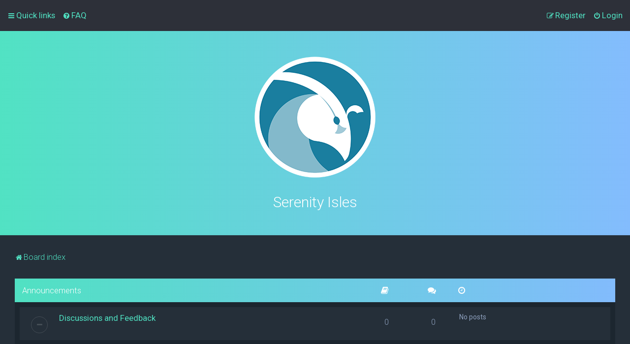

--- FILE ---
content_type: text/css
request_url: http://www.serenityisles.com/forum/styles/Milk_v2/theme/fonts.css?v=3.3
body_size: 1237
content:
/* Consolidation of fonts (*shield your eyes, there are many of them!). Families, then sizes and weights */

/* The basics */
html {
	font-size: 100%;
}

i, em {
	font-style: italic;
}

b, strong {
	font-weight: 500;
}

body {

}

.codebox code {
	font: 0.9em Monaco, "Andale Mono","Courier New", Courier, monospace;
}


/* Sizes */
h1 {/* Forum name */ font-size: 30px;}
.site-description p {font-size: 14px;}
h2 {/* Forum header titles */ font-size: 1.8em;}
h3 {/* Sub-headers (also used as post headers, but defined later) */ font-size: 1em;}
h4 {/* Forum and topic list titles */ font-size: 1.3em;}
ul#nav-main > li > a, ul#nav-main > li > div > a {font-size: 1.2em;}
dd.posts, dd.topics, dd.views, dd.extra, dd.mark, li.header dd.lastpost, ul#nav-breadcrumbs li {font-size: 1.2em}
li.header .icon {font-size: 1em;}
.small {font-size: 0.9em !important;}
a.forumtitle, a.topictitle {font-size: 1.2em;}
.badge {font-size: 10px;}
.pagination li a {font-size: 0.9em;}
.contact-icons {font-size: 0;}
.topic_type {font-size: 0.9em;}
.forumlist_grid_title {font-size: 1.4em;}
.grid_unread {font-size: 0.8em;}
li.row dd.simpleposts span {font-size: 1.5em;}
li.header dt {font-size: 1.2em;}
.tile_title {font-size: 1.3em;}
.mini_number {font-size: 1.2em;}
.forumlist_grid span.forum_description {font-size: 14px;}
.forumlist_grid span.grid_cat_title {font-size: 2em;}




/* Weights */
h1 {/* Forum name */ font-weight: 300;}
h2 {/* Forum header titles */ font-weight: 300;}
li.row dd.simpleposts span {font-weight:  300;}
h3 {/* Sub-headers (also used as post headers, but defined later) */ font-weight: 500;}
ul#nav-breadcrumbs > li.breadcrumbs {font-weight: 300;}
.breadcrumbs .crumb:before {font-weight: 500;}
table.table1 thead th {font-weight: normal;}
table.info tbody th {font-weight: normal;}
.pagination li.active span {font-weight: normal;}
.error {font-weight: 500;}
.dropdown-extended .header {font-weight: 500;}
.dropdown-extended .header .header_settings {font-weight: normal;}
.notification_list p.notifications_title strong {font-weight: 500;}
.button {font-weight: normal;}
ul.topiclist dt {font-weight: normal;}
li.header dt, li.header dd {font-weight: 300;}
dd.posts, dd.topics, dd.views, dd.extra, dd.mark {font-weight: 300;}
li.row dd.simpleposts span {font-weight: 300;}
dl.faq dt {font-weight: 500;}
blockquote cite {/* Username/source of quoter */ font-style: normal; font-weight: 500;}
blockquote cite > div {font-weight: normal;}
.codebox p {font-weight: 500;}
.attachbox p {font-weight: normal;}
.attachbox p.stats {font-weight: normal;}
dl.file dt {font-weight: 500;}
dl.thumbnail dd {font-style: italic;}
fieldset.polls dl.voted {font-weight: 500;}
dd.profile-warnings {font-weight: 500;}
.dl_links strong {font-weight: 500;}
#memberlist tr.inactive, #team tr.inactive {font-style: italic;}
.panel-container table.table1 tbody th {font-style: italic;}
.tabs .tab, .minitabs .tab {font-weight: 500;}
.tabs .dropdown, .minitabs .dropdown {font-weight: normal;}
.navigation li {font-weight: 500;}
dl.mini dt {font-weight: 500;}
.friend-online {font-weight: 500;}
.friend-offline {font-style: italic;}
.tabs .dropdown, .minitabs .dropdown {font-weight: normal;}
input {font-weight: normal;}
select {font-weight: normal;}
dt label {font-weight: 500;}
a.button1, input.button1 {font-weight: 500;}
input.button3 {font-variant: small-caps;}
input.disabled {font-weight: normal;}
.jumpbox-cat-link, .jumpbox-forum-link { font-weight: 500; }
a.forumtitle {font-weight: 400;}
a.topictitle {font-weight: 400;}
a.lastsubject {font-weight: 400;text-decoration: none;}
.postprofile a, .postprofile dt.author a {font-weight: 500; text-decoration: none;}
.search .postprofile a {font-weight: normal;}
.username-coloured {font-weight: 500;}
.grid_unread {font-weight: 300;}
.tile_title {font-weight: 600;}
.forumlist_grid .forum_description {font-weight: 300 !important;}
.mini_label {font-weight: 400;}
.mini_number {font-weight: 600;}
.grid_cat_title {font-weight: 600;}
